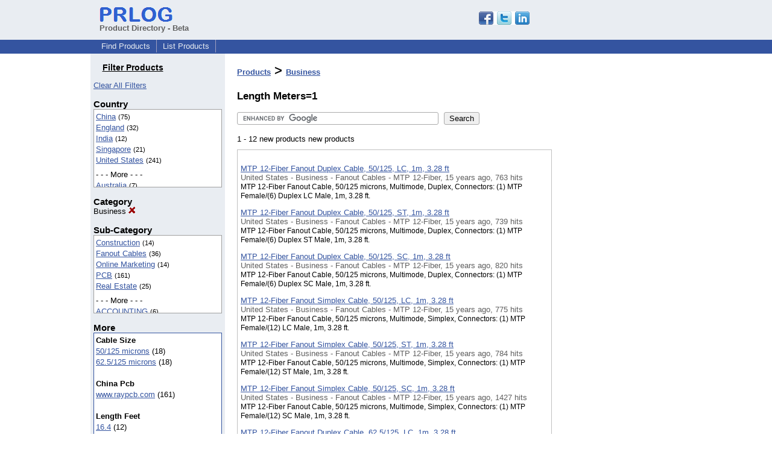

--- FILE ---
content_type: text/html; charset=UTF-8
request_url: https://pd.prlog.org/world/business/?p=14761.24
body_size: 5822
content:
<!DOCTYPE HTML>
<html>
<head>
<meta http-equiv="Content-Type" content="text/html; charset=UTF-8" />
<meta charset="UTF-8">
<title>Products - Business - Length Meters=1</title>
<meta name="description" content="Products - Business - Length Meters=1 - find or browse new products by location, category or other criteria quickly - Products - Business" />
<meta name="keywords" content="Products,Business,Length,Meters,1,products,new,find,search,browse" />
<link rel="shortcut icon" href="https://dj5dehgem20mk.cloudfront.net/img/favicon.ico" />
<meta name="viewport" content="width=device-width, initial-scale=1, minimum-scale=0.5, maximum-scale=2, user-scalable=1" />
<meta name="referrer" content="always" />
<style>
html{box-sizing:border-box}
*,*:before,*:after{box-sizing:inherit}
body,div,table,tr,td,th,ul,ol,li,p,a,textarea,input,select{font-family:arial,sans-serif;font-size:13px}
h1,h2,h3,h4{font-family:verdana,arial,tahoma}
h1{font-size:20px;margin:0 0 20px 0}
h2{font-size:17px}
h3{font-size:14px}
h4{font-size:13px}
body{margin:0;padding:0;color:#000000;text-align:center}
img{border:0}
.content{line-height:1.5}
.dt{color:#606060}
.px11{font-size:11px}
.px12{font-size:12px}
.px14{font-size:14px}
.hits{font-size:10px;white-space:nowrap}
.clrd{color:#3454a0}
.clrl{color:#e9edf2}
.bclrd{background:#3454a0}
.bclrl{background:#e9edf2}
.frm{border:1px #3454a0 solid;background:#e9edf2}
.hdn{display:none}
.err{font-weight:bold;color:#a00000;background:#ffe0e0;padding:10px;border:1px solid #a00000}
.cmt{font-size:11px;color:#606060}
a:link{color:#3454a0}
a:visited{color:#6080f0}
a:hover{color:#ff0000}
a:active{color:#3454a0}
td{margin:0;padding:0}
#hdro{background:#e9edf2}
#hdri{width:980px;margin-right:auto;margin-left:auto;text-align:left}
#hdr{height:40px;width:100%}
#hdr td{white-space:nowrap}
.logo{padding:10px 0 10px 13px}
div.logo a{text-decoration:none;color:#606060;font-weight:bold}
#page{width:980px;margin-right:auto;padding-bottom:20px;margin-left:auto;text-align:left;background:#ffffff}
#cd{width:100%;border-collapse:collapse}
.ll,.cc,.rr{vertical-align:top}
.mnuo{background:#3454a0}
.mnui{width:980px;margin-right:auto;margin-left:auto;text-align:left}
.breadcrumb{margin:0 0 15px 0}
.breadcrumb div{display:inline}
div.sm144{text-align:center}
div.sm144 span{padding:0 2px;margin:5px;display:inline-block;border:1px solid #c0c0ff}
input,select,textarea{color:#000;background:#fff;border:1px solid #aaa;border-radius:3px;padding:2px}
select{padding:1px 2px}
button,input[type=button],input[type=submit]{color:#000;background:#f0f0f0;border:1px solid #aaa;border-radius:3px;padding:2px 8px;margin:1px 5px;cursor:pointer}
button:hover,input[type=button]:hover,input[type=submit]:hover{background:#ddd}
button:active,input[type=button]:active,input[type=submit]:active{background:#ddd;padding:2px 7px 2px 9px}
button[disabled]{background:#888}
input[disabled]{background:#eee}
.ttbx{width:100%;border-collapse:collapse;margin:0 0 10px 0}
.ttbx th{background:#e9edf2;font-size:14px;font-weight:bold;text-align:left}
.ttbx td,.ttbx th{border:1px solid #aaa;padding:2px}
.ttbx div{border-top:1px solid #ddd;padding:5px 2px;color:#777;font-size:11px}
.ttbx div:first-child{border:none}
.ttbx a{text-decoration:none;color:#555;font-size:12px}
.ttbx a:hover{color:#f00}
td.ll{width:180px;background:#e9edf2}div.ll{margin:15px 5px}td.cc{width:600px}div.cc{margin:15px 20px}td.rr{width:200px}div.rr{margin:15px 5px 0 0}.lmlbl{font-weight:bold;margin-top:15px;font-size:15px}.lmbox{height:180px;overflow:auto;border:1px solid #a0a0a0;padding:3px;background:#ffffff;line-height:1.4}.lmbox i{font-size:11px;font-style:normal}a.c{font-weight:bold;padding:2px;font-size:14px}.fil{width:100%;text-align:center;font-size:14px;font-weight:bold;margin-bottom:10px}a.lmrem{text-decoration:none;color:#000}.lmhd{font-size:18px;font-weight:bold}.lmsel{width:100%}
.lmbox2{width:140;overflow-x:auto;border:1px solid #3454a0;padding:3px;background-color:#ffffff;line-height:1.4}.lmbox2 p{white-space:nowrap;margin:0}.lmlbl2{white-space:nowrap;font-weight:bold;font-size:13px}
.pgr{text-align:center;font-size:11pt;display:block}.pgr ul{list-style:none;display:inline;margin:0;padding:0}.pgr li{display:inline;padding:0;margin:0;font-size:11pt}.pgr a,.pgr li.sel{padding:2px 4px;margin:2px}
h1{font-size:22px}
.vs{height:600px;overflow-y:auto;border:1px solid #c0c0c0;padding:10px 5px;margin:10px 0}
a.obtn,input.obtn{background:#ffe080;color:#2020c0;border:1px solid #c0c0e0;border-radius:3px;text-decoration:none;margin:0;font-family:arial,sans-serif,verdana,tahoma;padding:1px 5px;font-size:13px;cursor:pointer}
a.obtn:hover,input.obtn:hover{border:1px solid #8080c0}
#smx{padding-top:10px}
#smi{padding-top:2px}
#smx div{display:inline-block;padding-right:5px}
.smf,.sml{padding-top:3px}
.smt{padding-top:2px}
.smg{padding-top:5px}
a.obtn,input.obtn{margin-right:5px}
form.obtn{display:inline;margin:0;padding:0}
table.obtn td{padding-right:3px}
ol.tm1{height:20px;list-style:none;margin:0;padding:0;clear:left;padding-left:13px;width:100%}
ol.tm1 li{background:#e9edf2;float:left;margin:0 1px;padding:0 0 0 10px;border:1px solid #3454a0;border-bottom:none}
ol.tm1 a{background:#e9edf2;color:#3454a0;display:block;float:left;line-height:20px;padding-right:10px;text-decoration:none}
ol.tm1 a:hover{text-decoration:underline}
ol.tm1 li.sel{background:#3454a0}
ol.tm1 li.sel a{background:#3454a0;color:#e9edf2;font-weight:bold}
ol.tm1 li.sel a:hover{text-decoration:none}
ul.tm2{height:1.8em;list-style:none;margin:0;padding:0;clear:left;background:#3454a0;width:100%}
ul.tm2 li{float:left;margin:0 0;padding:2px 2px;border-right:solid #a0a0c0 1px}
ul.tm2 a,ul.tm2 a:visited,ul.tm2 a:hover{color:#e9edf2;display:block;float:left;padding:1px 8px;text-decoration:none}
ul.tm2 a:hover{text-decoration:underline}
ul.tm2 li.sel a{font-weight:bold;text-decoration:none;color:#fff}

</style>
<script>
_d=document;
_w=window;
_e=encodeURIComponent;
function _(a){return(typeof a==="string")?_d.querySelector(a):a}
function _i(j){return _("#"+j)}
function _t(h){return _d.getElementsByTagName(h)}
function xlg(g,b){
var r=new XMLHttpRequest();
r.open('POST','/xlg/'+g,!0);
r.setRequestHeader('Content-type','application/x-www-form-urlencoded');
r.send(b);
}
var _jserr=0;
_w.onerror=function(f,e,a,c,d){
if(e&&_jserr<2&&e.indexOf('prlog')>0&&f.indexOf('ResizeObserver')<0){
_jserr++;
xlg('jserr','P=0&F='+e+':'+a+':'+c+'&M='+f+'&S='+((d&&d.stack)?d.stack:''));
}}
function addref(a,d){
if(a.href.indexOf(d)<0)
a.href+=d;
}
(function(){
var l=_w.location,
h=l.hash,
a=h.split('s=');
if(h.length<2)
return;
l.hash=a[0].substr(1);
if(a.length>1)
xlg('hash','s='+a[1]);
})();
function wo(a,b,c){
var w=_w.open(a,b,c);
if(w)w.focus();
}
function bkmk(){
wo('https://www.prlog.org/share.html#u='+_e(_w.location.href)+'&t='+_e(_d.title));
return !1;
}
function clks(a){
xlg('clksd','u='+_e(a.href));
}
function clkb(a){
xlg('clkbd','u='+_e(a.href));
}
function shownews(e,p,a){
_w.location=p+e.value+a;
}
var smloaded;
function smload(d,c,a,b){
if(smloaded)return;
smloaded=1;
var h='',i=0;
for(;i<b.length;i++){
switch(b[i]){
case 'f':
h+='<td class="smf"><div><iframe src="https://www.facebook.com/plugins/like.php?href='+c+
'&amp;send=false&amp;layout=button_count&amp;width=48&amp;show_faces=false&amp;action=like&amp;colorscheme=light&amp;font&amp;height=21"'+
' scrolling="no" frameborder="0" allowTransparency="true"'+
' style="border:none;overflow:hidden;width:'+(a?87:48)+'px;height:21px"></iframe></div>';
break;
case 't':
h+='<td class="smt"><div><a href="https://twitter.com/share" class="twitter-share-button"'+
' data-url="'+c+'" data-count="'+(a?'horizontal':'none')+'">Tweet</a></div>';
break;
case 'l':
h+='<td class="sml"><div style="height:21px;width:'+(a?128:63)+'px">'+
'<'+'script type="in/share" data-url="'+c+'"'+(a?' data-counter="right"':'')+'><'+'/script></div>';
break;
case 's':
h+='<td class="sms"><div class="st_sharethis_button" displayText="ShareThis"></div>';
break;
}}
function f(g){
var e=_d.createElement('script');
e.async=!0;
e.src='https://'+g;
_t('head')[0].appendChild(e);
}
if(d=_i(d))
d.innerHTML='<table cellpadding=0 cellspacing=0 style="display:inline-block"><tr>'+h+'</tr></table>',
f('ws.sharethis.com/button/buttons.js'),
f('platform.twitter.com/widgets.js'),
f('platform.linkedin.com/in.js');
}

</script>
</head>
<body><div id="hdro"><div id="hdri"><table id="hdr"><tr>
<td><div class="logo"><a href="/"><img src="https://dj5dehgem20mk.cloudfront.net/img/logo-2.png" width="121" height="24" alt="PRLog Press Release Logo"><br>Product Directory - Beta</a></div></td>
<td><div class="srch">
<div id="smx"><a href="https://www.prlog.org/share.html" target="_blank" title="Share this page!" onmousedown="smload('smx','http://pd.prlog.org/world/business/?p=14761.24',1,'sftgl');return false;" onclick="return bkmk()"><img src="https://dj5dehgem20mk.cloudfront.net/img/sm84.png" width="84" height="24" alt="Click to Share" id="smi"></a></div>&nbsp;</div></td>
</tr></table>
</div></div><div class="mnuo"><div class="mnui"><ul class="tm2"><li><a href="/" style="border:0;margin-left:8px">Find Products</a></li>

<li><a href="/list-product.html">List Products</a></li>

</ul></div></div><div id="page"><table id="cd"><tr><td class="ll"></td><td class="cc"></td><td class="rr"></td></tr><tr><td class="ll"><div class="ll"><h3 style="width:130px;text-align:center"><u>Filter Products</u></h3><a href="/" class="mi" title="Click to clear all location/category filters">Clear All Filters</a><br><div class="lmlbl">Country</div><div class="lmbox" style="height:130px" title="Click on an option to filter or browse by that option"><a href="/cn/business/">China</a> <i>(75)</i><br><a href="/uk/business/">England</a> <i>(32)</i><br><a href="/in/business/" rel="nofollow">India</a> <i>(12)</i><br><a href="/sg/business/">Singapore</a> <i>(21)</i><br><a href="/us/business/">United States</a> <i>(241)</i><br><div style="margin-top:6px">- - - More - - -</div><a href="/au/business/" rel="nofollow">Australia</a> <i>(7)</i><br><a href="/ca/business/" rel="nofollow">Canada</a> <i>(5)</i><br></div><div class="lmlbl">Category</div><a href="/" class="lmrem" title="Click to remove this filter">Business <img src="/img/cross.gif" alt="Remove" border="0"></a><br><div class="lmlbl">Sub-Category</div><div class="lmbox" style="height:130px" title="Click on an option to filter or browse by that option"><a href="/world/business+construction/" rel="nofollow">Construction</a> <i>(14)</i><br><a href="/world/business+fanout-cables/">Fanout Cables</a> <i>(36)</i><br><a href="/world/business+online-marketing/" rel="nofollow">Online Marketing</a> <i>(14)</i><br><a href="/world/business+pcb/">PCB</a> <i>(161)</i><br><a href="/world/business+real-estate/">Real Estate</a> <i>(25)</i><br><div style="margin-top:6px">- - - More - - -</div><a href="/world/business+accounting/" rel="nofollow">ACCOUNTING</a> <i>(6)</i><br><a href="/world/business+business-opportunity/" rel="nofollow">Business Opportunity</a> <i>(9)</i><br><a href="/world/business+filter-belt/" rel="nofollow">Filter Belt</a> <i>(5)</i><br><a href="/world/business+frosting-powder/" rel="nofollow">Frosting Powder</a> <i>(11)</i><br><a href="/world/business+management-software/" rel="nofollow">Management Software</a> <i>(5)</i><br><a href="/world/business+packaging/" rel="nofollow">Packaging</a> <i>(5)</i><br><a href="/world/business+printing/" rel="nofollow">Printing</a> <i>(5)</i><br></div><div class="lmlbl">More</div><div class="lmbox2"><div><span class="lmlbl2">Cable Size</span></div><p><a href="/world/business/?p=15090.48465">50/125 microns</a> (18)</p><p><a href="/world/business/?p=15090.47433">62.5/125 microns</a> (18)</p><br><div><span class="lmlbl2">China Pcb</span></div><p><a href="/world/business/?p=14453.44660">www.raypcb.com</a> (161)</p><br><div><span class="lmlbl2">Length Feet</span></div><p><a href="/world/business/?p=14762.47447">16.4</a> (12)</p><p><a href="/world/business/?p=14762.46332">9.84</a> (12)</p><br><div><span class="lmlbl2">Length Meters</span></div><p><a href="/world/business/?p=14761.308">3</a> (12)</p><p><a href="/world/business/?p=14761.1871">5</a> (12)</p><br><div><span class="lmlbl2">Manufacturer</span></div><p><a href="/world/business/?p=11.87421">Accorlin</a> (16)</p><p><a href="/world/business/?p=11.18972">Electro Standards Laboratories</a> (42)</p><p><a href="/world/business/?p=11.44661">Raypcb.com</a> (161)</p><br><div><span class="lmlbl2">Mode</span></div><p><a href="/world/business/?p=8787.37505">Multimode</a> (36)</p><br><div><span class="lmlbl2">PCB assembly</span></div><p><a href="/world/business/?p=14450.44660">www.raypcb.com</a> (161)</p><br><div><span class="lmlbl2">pcb factory</span></div><p><a href="/world/business/?p=14451.44660">www.raypcb.com</a> (161)</p><br><div><span class="lmlbl2">pcb manufacturer</span></div><p><a href="/world/business/?p=14454.44660">www.raypcb.com</a> (161)</p><br><div><span class="lmlbl2">PCBA</span></div><p><a href="/world/business/?p=14452.44660">www.raypcb.com</a> (161)</p><br><div><span class="lmlbl2">Sales Hotline</span></div><p><a href="/world/business/?p=14746.46137">61000877</a> (12)</p><br></div></div></td><td class="cc"><div class="cc"><h1><a href="/">Products</a> > <a href="/business/">Business</a></h1><h2>Length Meters=1</h2><!-- Google CSE Search Box Begins -->
<form action="/search.html" id="cse-search-box" style="margin:0;padding:0">
	<input type="hidden" name="cx" value="008136829352670896076:hsuag39_l6u">
	<input type="hidden" name="cof" value="FORID:11">
  <input type="hidden" name="ie" value="UTF-8" />
	<input type="text" name="q" size="40">
	<input type="submit" name="sa" value="Search">
</form>
<!-- Google CSE Search Box Ends -->
<script src="https://www.google.com/coop/cse/brand?form=cse-search-box&lang=en"></script>
	<br>
	1 - 12 new products new products<div class="vs"><p><a href="/40020103-mtp-12-fiber-fanout-duplex-cable-50125-lc-1m-328-ft.html">MTP 12-Fiber Fanout Duplex Cable, 50/125, LC, 1m, 3.28 ft</a><br>
<span class="dt">United States - Business - Fanout Cables - MTP 12-Fiber, 15 years ago, 763 hits</span><br>
<span class="px12">MTP 12-Fiber Fanout Cable, 50/125 microns, Multimode, Duplex, Connectors: (1) MTP Female/(6) Duplex LC Male, 1m, 3.28 ft.</span></p>
<p><a href="/40020097-mtp-12-fiber-fanout-duplex-cable-50125-st-1m-328-ft.html">MTP 12-Fiber Fanout Duplex Cable, 50/125, ST, 1m, 3.28 ft</a><br>
<span class="dt">United States - Business - Fanout Cables - MTP 12-Fiber, 15 years ago, 739 hits</span><br>
<span class="px12">MTP 12-Fiber Fanout Cable, 50/125 microns, Multimode, Duplex, Connectors: (1) MTP Female/(6) Duplex ST Male, 1m, 3.28 ft.</span></p>
<p><a href="/40020091-mtp-12-fiber-fanout-duplex-cable-50125-sc-1m-328-ft.html">MTP 12-Fiber Fanout Duplex Cable, 50/125, SC, 1m, 3.28 ft</a><br>
<span class="dt">United States - Business - Fanout Cables - MTP 12-Fiber, 15 years ago, 820 hits</span><br>
<span class="px12">MTP 12-Fiber Fanout Cable, 50/125 microns, Multimode, Duplex, Connectors: (1) MTP Female/(6) Duplex SC Male, 1m, 3.28 ft.</span></p>
<p><a href="/40020085-mtp-12-fiber-fanout-simplex-cable-50125-lc-1m-328-ft.html">MTP 12-Fiber Fanout Simplex Cable, 50/125, LC, 1m, 3.28 ft</a><br>
<span class="dt">United States - Business - Fanout Cables - MTP 12-Fiber, 15 years ago, 775 hits</span><br>
<span class="px12">MTP 12-Fiber Fanout Cable, 50/125 microns, Multimode, Simplex, Connectors: (1) MTP Female/(12) LC Male, 1m, 3.28 ft.</span></p>
<p><a href="/40019493-mtp-12-fiber-fanout-simplex-cable-50125-st-1m-328-ft.html">MTP 12-Fiber Fanout Simplex Cable, 50/125, ST, 1m, 3.28 ft</a><br>
<span class="dt">United States - Business - Fanout Cables - MTP 12-Fiber, 15 years ago, 784 hits</span><br>
<span class="px12">MTP 12-Fiber Fanout Cable, 50/125 microns, Multimode, Simplex, Connectors: (1) MTP Female/(12) ST Male, 1m, 3.28 ft.</span></p>
<p><a href="/40019490-mtp-12-fiber-fanout-simplex-cable-50125-sc-1m-328-ft.html">MTP 12-Fiber Fanout Simplex Cable, 50/125, SC, 1m, 3.28 ft</a><br>
<span class="dt">United States - Business - Fanout Cables - MTP 12-Fiber, 15 years ago, 1427 hits</span><br>
<span class="px12">MTP 12-Fiber Fanout Cable, 50/125 microns, Multimode, Simplex, Connectors: (1) MTP Female/(12) SC Male, 1m, 3.28 ft.</span></p>
<p><a href="/40019487-mtp-12-fiber-fanout-duplex-cable-625125-lc-1m-328-ft.html">MTP 12-Fiber Fanout Duplex Cable, 62.5/125, LC, 1m, 3.28 ft</a><br>
<span class="dt">United States - Business - Fanout Cables - MTP 12-Fiber, 15 years ago, 779 hits</span><br>
<span class="px12">MTP 12-Fiber Fanout Cable, 62.5/125, Multimode, Duplex, Connectors: (1) MTP Female/(6) Duplex LC Male, 1m, 3.28 ft.</span></p>
<p><a href="/40019484-mtp-12-fiber-fanout-duplex-cable-625125-st-1m-328-ft.html">MTP 12-Fiber Fanout Duplex Cable, 62.5/125, ST, 1m, 3.28 ft</a><br>
<span class="dt">United States - Business - Fanout Cables - MTP 12-Fiber, 15 years ago, 728 hits</span><br>
<span class="px12">MTP 12-Fiber Fanout Cable, 62.5/125, Multimode, Duplex, Connectors: (1) MTP Female/(6) Duplex ST Male, 1m, 3.28 ft.</span></p>
<p><a href="/40019117-mtp-12-fiber-fanout-duplex-cable-625125-sc-1m-328-ft.html">MTP 12-Fiber Fanout Duplex Cable, 62.5/125, SC, 1m, 3.28 ft</a><br>
<span class="dt">United States - Business - Fanout Cables - MTP 12-Fiber, 15 years ago, 780 hits</span><br>
<span class="px12">MTP 12-Fiber Fanout Cable, 62.5/125, Multimode, Duplex, Connectors: (1) MTP Female/(6) Duplex SC Male, 1m, 3.28 ft.</span></p>
<p><a href="/40019114-mtp-12-fiber-fanout-cable-625125-lc-1m-328-ft.html">MTP 12-Fiber Fanout Cable, 62.5/125, LC, 1m, 3.28 ft</a><br>
<span class="dt">United States - Business - Fanout Cables - MTP 12-Fiber, 15 years ago, 803 hits</span><br>
<span class="px12">MTP 12-Fiber Fanout Cable, 62.5/125, Multimode, Simplex, Connectors: (1) MTP Female/(12) LC Male, 1m, 3.28 ft.</span></p>
<p><a href="/40019113-mtp-12-fiber-fanout-cable-625125-st-1m-328-ft.html">MTP 12-Fiber Fanout Cable, 62.5/125, ST, 1m, 3.28 ft</a><br>
<span class="dt">United States - Business - Fanout Cables - MTP 12-Fiber, 15 years ago, 752 hits</span><br>
<span class="px12">MTP 12-Fiber Fanout Cable, 62.5/125, Multimode, Simplex, Connectors: (1) MTP Female/(12) ST Male, 1m, 3.28 ft.</span></p>
<p><a href="/40019106-mtp-12-fiber-fanout-cable-625125-sc-1m-328-ft.html">MTP 12-Fiber Fanout Cable, 62.5/125, SC, 1m, 3.28 ft</a><br>
<span class="dt">United States - Business - Fanout Cables - MTP Fanouts, 15 years ago, 876 hits</span><br>
<span class="px12">MTP 12-Fiber Fanout Cable, 62.5/125, Multimode, Simplex, Connectors: (1) MTP Female/(12) SC Male, 1m, 3.28 ft.</span></p>
</div><script>
google_analytics_domain_name=".prlog.org";
(function(i,s,o,g,r,a,m){i['GoogleAnalyticsObject']=r;i[r]=i[r]||function(){
(i[r].q=i[r].q||[]).push(arguments)},i[r].l=1*new Date();a=s.createElement(o),
m=s.getElementsByTagName(o)[0];a.async=1;a.src=g;m.parentNode.insertBefore(a,m)
})(window,document,'script','//www.google-analytics.com/analytics.js','ga');
ga('create', 'UA-3895063-1', 'auto');
ga('send', 'pageview');
</script>
</div></td><td class="rr"><div class="rr"><div style="margin-top:130px">
<script async src="//pagead2.googlesyndication.com/pagead/js/adsbygoogle.js"></script>
<ins class="adsbygoogle"
style="display:inline-block;width:160px;height:600px"
data-ad-client="pub-8349233976388614"
data-ad-channel="0027863743"
data-ad-width=160
data-ad-height=600
data-ad-format="160x600_as"
data-ad-type="text_image"
data-ad-alternate-ad-url="https://www.prlog.org/jsinc/ads.html"
></ins>
<script>(adsbygoogle = window.adsbygoogle || []).push({});</script>
</div></div></td></tr></table>
<br><br>

</div>
<div class="mnuo"><div class="mnui"><ul class="tm2"><li><a href="https://www.prlog.org/sitemap.html" style="border:0;margin-left:8px">SiteMap</a></li>

<li><a href="https://www.prlog.org/contact.html" target="_blank">Contact PRLog</a></li>

<li><a href="https://www.prlog.org/static/privacy.html" target="_blank">Privacy Policy</a></li>

<li><a href="https://www.prlog.org/static/tos.html" target="_blank">Terms of Service</a></li>

<li><a href="https://www.prlog.org/static/copyright.html" target="_blank">Copyright Notice</a></li>

<li><a href="https://www.prlog.org/static/about.html" target="_blank">About</a></li>

<li><a href="https://www.prlog.org/static/advertise.html" target="_blank">Advertise</a></li>

</ul></div></div><div style="text-align:center" onmousedown="smload('smx2','https://www.prlog.org',1,'sftgl');return false;"><div style="margin-top:10px"><b>Like PRLog</b>?</div><div style="margin-top:6px" id="smx2"><div class="sm144"><span>9K</span><span>2K</span><span>1K</span></div><a href="https://www.prlog.org/share.html" target="_blank" title="Share this page!"><img src="https://dj5dehgem20mk.cloudfront.net/img/sm84.png" width="84" height="24" alt="Click to Share"></a></div><br><br></div></body>
</html>


--- FILE ---
content_type: text/html; charset=utf-8
request_url: https://www.google.com/recaptcha/api2/aframe
body_size: 118
content:
<!DOCTYPE HTML><html><head><meta http-equiv="content-type" content="text/html; charset=UTF-8"></head><body><script nonce="xid8p8mKY9TjTGIB9apw2A">/** Anti-fraud and anti-abuse applications only. See google.com/recaptcha */ try{var clients={'sodar':'https://pagead2.googlesyndication.com/pagead/sodar?'};window.addEventListener("message",function(a){try{if(a.source===window.parent){var b=JSON.parse(a.data);var c=clients[b['id']];if(c){var d=document.createElement('img');d.src=c+b['params']+'&rc='+(localStorage.getItem("rc::a")?sessionStorage.getItem("rc::b"):"");window.document.body.appendChild(d);sessionStorage.setItem("rc::e",parseInt(sessionStorage.getItem("rc::e")||0)+1);localStorage.setItem("rc::h",'1765954855208');}}}catch(b){}});window.parent.postMessage("_grecaptcha_ready", "*");}catch(b){}</script></body></html>